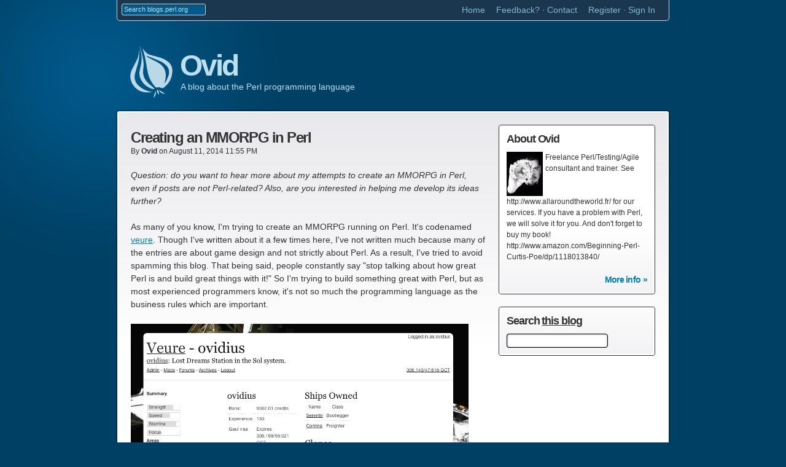

--- FILE ---
content_type: text/html
request_url: https://blogs.perl.org/users/ovid/2014/08/creating-an-mmorpg-in-perl.html
body_size: 30281
content:
<!DOCTYPE html>
<html lang=en id=sixapart-standard>
<head>
    <meta name=viewport content="width=device-width, initial-scale=1, user-scalable=yes" charset=utf-8>
    <title>Creating an MMORPG in Perl | Ovid [blogs.perl.org]</title>
    <meta name="generator" content="Movable Type Pro 4.38" />
    

    
    
        
        
        
        
        
        
        
        
    <link href="https://blogs.perl.org/users/ovid/styles/reset.css" rel="stylesheet" type="text/css" />
    <link href="https://blogs.perl.org/users/ovid/styles/base.css" rel="stylesheet" type="text/css" />
    <link href="https://blogs.perl.org/mt/mt-static/plugins/GCPrettify/prettify.css" rel="stylesheet" type="text/css" />
    <link rel="alternate" type="application/atom+xml" title="Entries" href="https://blogs.perl.org/users/ovid/atom.xml" />

    <link rel="start" href="https://blogs.perl.org/users/ovid/" title="Home" />
    <script type="text/javascript" src="https://blogs.perl.org/users/ovid/mt.js"></script>
    <script type="text/javascript" src="https://blogs.perl.org/mt/mt-static/plugins/GCPrettify/prettify.js"></script>
    <script type="text/javascript">mtAttachEvent('load', prettyPrint);</script>
    
    


    
    <link rel="prev bookmark" href="https://blogs.perl.org/users/ovid/2014/07/finding-unused-variables-in-your-template-stash.html" title="Finding unused variables in your Template stash" />
    <link rel="next bookmark" href="https://blogs.perl.org/users/ovid/2014/08/quickly-check-for-database-design-flaws.html" title="Quickly Check for Database Design Flaws" />
    
    

</head>
<body class="">
    <div id="container">
    <div id="container-inner" class="pkg">
        <div id="global-nav">
        <div id="global-nav-inner">
            <div id="global-nav-search">
                <form method="get" action="https://blogs.perl.org/mt/mt-search.cgi">
                    <input type="hidden" name="limit" value="20" />
                    <label for="search">Search</label>
                    <input id="global-search" class="query" name="search" placeholder="Search blogs.perl.org" />
                    <input class="submit" type="submit" value="▶" />
                </form>
            </div><!-- #global-nav-search -->

            <ul id="global-nav-links">
                <li><a href="/">Home</a></li>
                <li><a href="https://github.com/blogs-perl-org/blogs.perl.org/issues">Feedback?</a> · <a href="mailto:contact@blogs.perl.org">Contact</a></li>
		<li id="navbar-signin-widget">
<span id="navbar-signin-widget-content" class="widget-content"></span>
</li>
<script type="text/javascript">
/* <![CDATA[ */
mtAttachEvent('usersignin', mtUpdateNavbarSignInWidget);
mtUpdateNavbarSignInWidget();
/* ]]> */
</script>
            </ul><!-- #global-nav-links -->
        </div><!-- #global-nav-inner -->
        </div><!-- #global-nav -->
        


        
        <div id="header" class="pkg">
        <div id="header-inner">
            <h1 id="site-title"><a href="https://blogs.perl.org/users/ovid/" accesskey="1">Ovid</a></h1>
            <div id="site-description">A blog about the Perl programming language</div>
        </div><!-- #header-inner -->
        </div><!-- #header -->
        
        <div id="content">
        <div id="content-inner" class="pkg">
            <div id="content-main">
            


<div class="entry" id="entry-6295">
                        <h2 class="entry-title">Creating an MMORPG in Perl</h2>
                        
                        <div class="entry-meta-1 pkg">
                            <span class="byline">By <a href="https://blogs.perl.org/users/ovid/" class="profile-link">Ovid</a></span>
							<span class="dateline">on <time datetime="iso8601">August 11, 2014 11:55 PM</time></span>
							
						</div><!-- .entry-meta -->
                        
                        <div class="entry-body">
                            <p><em>Question: do you want to hear more about my attempts to create an MMORPG in Perl, even if posts are not Perl-related? Also, are you interested in helping me develop its ideas further?</em></p>

<p>As many of you know, I'm trying to create an MMORPG running on Perl. It's codenamed <a href="https://blogs.perl.org/mt/mt-search.fcgi?blog_id=11&amp;tag=veure">veure</a>. Though I've written about it a few times here, I've not written much because many of the entries are about game design and not strictly about Perl. As a result, I've tried to avoid spamming this blog. That being said, people constantly say "stop talking about how great Perl is and build great things with it!" So I'm trying to build something great with Perl, but as most experienced programmers know, it's not so much the programming language as the business rules which are important.</p>

<p><a href="http://imgur.com/91Chn4O"><img src="http://i.imgur.com/91Chn4O.png" title="The prototype of the main character screen." /></a></p>

<p>And damn, business rules in an <a href="http://en.wikipedia.org/wiki/Mmorpg">MMORPG</a> are <strong>hard</strong>.</p>

                            <p>To be fair, most text-based MMORPG games don't have my constraints. I'm not trying to create a strategy game and I'm very much trying to create something that allows immersion. I'm trying to create a world that you <em>want</em> to live in. For many others, such as Torn, Hobo wars, or Kingdom of Loathing, the programmers have the luxury of creating just about anything they want so long as it creates interesting game play.</p>

<p>Take, for example, <a href="http://www.torn.com/1825128">torn.com</a> (dislaimer: if you sign up for that with that link, I'll gain a small in-game advantage if you progress far enough). If you want to understand how text MMORPGs work, click that link, create your free account and have fun (I'm <a href="http://www.torn.com/profiles.php?XID=1825128">Quintilian</a>, by the way). In Torn, if you're level 15 or higher, you can make a lot of money by flying to other countries, buying flowers, and returning to Torn City and selling those flowers.</p>

<p>Did you get that? You must be level 15 or higher to travel. You sell <em>flowers</em>. Flowers are valuable to people who've gotten a Bachelor's degree in <em>history</em>. Oh, and it helps if you've joined the right faction and you've bought or rented a private island and remembered to hire a pilot.</p>

<p>Does that seem arbitrary to you? Well, it is, but everything balances together to create great game play. It's actually a fun game and <a href="http://www.telegraph.co.uk/technology/news/6264082/21-year-old-computer-geek-makes-1m-with-online-game.html">the owner is making a fortune on it</a>. Even if it's not for you, many people love the game and are quite willing to pay for it. In fact, I know of a couple of Perl devs whose name you might know who play the game, but I'll not "out" them because I didn't ask for permission. Who knows? Maybe we'll create our own faction one day?</p>

<p>Getting back to Veure, there's not going to be any "flower running" (as it's called in Torn) unless there's a reason for it. Maybe it's a rare species of flower whose pollen treats a particularly contagious disease that is running rampant on a space station or something. Otherwise, no; actions have to have a reason.</p>

<p>One of the actions you can take (mostly limited to new players) is scavenging the ruins of old, derelict space stations. You'll probably just find wires, capacitors, or other miscellaneous parts you can sell for a pittance, but sometimes you might find weapons, armor, or other goods. The code for finding an item currently looks like this (there's a lot more to it, but this is the core):</p>

<pre><code class="prettyprint">my $items = $self-&gt;resultset('Item')-&gt;search(
  { frequency =&gt; { '&gt;=' =&gt; _rand() }},
  { order_by  =&gt; \"RANDOM()", rows =&gt; 1}
);
</code></pre>

<p>The <code class="prettyprint">_rand()</code> function was initially a way that I could trivially override randomness in Perl for purposes of testing. However, the PostgreSQL <code class="prettyprint">RANDOM()</code> function isn't so easy to override, so I wrote code to make about 30,000 random searches and dump out the results. Currently, out of 30,000 random searches of the ruins of a station, you would find almost 9,000 items, but only earn about 26 credits. Suffice it to say that this makes this endeavor almost completely useless.</p>

<p>Consider: scavenging in the ruins of a space station is very tiring work. You can only scavenge so many times before your stamina wears out and then you have to rest to regain your stamina. Taking a shuttle to another space station costs around 10 credits (that's another thing that will change), so you could easily spend weeks earning enough credits to travel to a different station.</p>

<p>That's something which is very, very hard to test for due to randomness. Instead, for many aspects of Veure, I've had to build simulations to do multiple trials to see how things work. I have a combat simulator which ran about 22,000 combat simulations to let me know that <a href="http://blog.overseas-exile.com/2014/08/veure-turning-bugs-into-features.html">my combat system didn't work</a>. The tests passed, the code was (almost) bug-free, but the various stats (strength, speed, stamina, focus) didn't come anywhere close to balancing out. It's hard to write fast, deterministic tests for random events.</p>

<p>I <em>could</em> have said "screw it" and gone with my current combat system, but do you really want a game where a clever player who started last week can kill the player you've been playing for a year? Of course not. Ah, but that raises another issue: I could kill <a href="http://en.wikipedia.org/wiki/Royce_Gracie">Royce Gracie</a> with a hand gun. I studied martial arts for years, but that was many years ago and I'm terribly out of shape. But there's no way in the real world that an unarmed Royce Gracie is going to beat me if I have a gun (and know how to fire it and stay out of his reach). In a game, however, he has enough experience that characters matching his experience can/should be able to win. Or should they? That's not a trivial decision to make because that impacts everything else I do. If a level 1 player can easily defeat a level 50 player, that makes for a crappy game.</p>

<p>So that's one of the many differences between Veure and other text MMORPGs (a profitable, but ignored, space): I don't just have to balance game play, I have to make it seem plausible. However, I also have to make it seem fun. Fortunately, there's a wealth of information on this topic and I've been diligently reading it, but there's still a lot more to do. I can't have a bunch of people running around the galaxy, buying and selling goods and <a href="https://blogs.perl.org/users/ovid/2014/07/procedural-quest-generation-in-perl.html">getting into adventures</a> unless I figure out how to balance all of these factors.</p>

<p>All of which leads up to the obvious question about whether or not this constitutes a "cool use for Perl." Is this one of the awesome things we keep telling Perl devs to build? Who knows? All I know is that my company has hired a talented developer to help me out and we're going to figure out a way to release this.</p>

<p>I've actually pondered a Kickstarter or Crowdtilt campaign to help speed development, but who the hell is going to pay for a text-based MMORPG? Nobody doubts my coding ability, but creating a compelling game? That's a different story entirely.</p>

<p>For now, all I can say is that it will be out there some day. We still have auction systems, quests, and many other features to develop and just laying down the infrastructure is time-consuming. I'm not just trying to create game. I'm trying to create a universe people want to experience.</p>

                        </div><!-- .entry-body -->
                        
                        <div class="entry-meta-2 pkg">
                            <ul>
                                <li><a href="#comments">12 comments</a></li>
                                <!-- <li><a href="https://blogs.perl.org/users/ovid/2014/08/creating-an-mmorpg-in-perl.html">0 votes</a></li> -->
                            </ul>
                        </div>
                    </div><!-- #entry-6295 -->
                    




	<div class="entry-tags">
    <h4>Tagged as<span class="delimiter">:</span></h4>
    <span><a href=
"javascript:void(0)" onclick="location.href='https://blogs.perl.org/mt/mt-search.cgi?blog_id=11&amp;tag=veure&amp;limit=20';return false;" rel="tag">veure</a></span>
     </div>


<div id="comments" class="comments">


    
    
        
    <h2 class="comments-header">12 Comments</h2>
    
    <div id="comments-content" class="comments-content" style="clear: left;">
        
        <div id="comment-1413838" class="comment">
    <div class="inner">
        <div class="comment-header">
            <div class="asset-meta">
                <span class="byline">
                    <a class="commenter-profile" href="http://blog.urth.org/"><img alt="Author Profile Page" src="https://blogs.perl.org/mt/mt-static/images/comment/openid_logo.png" width="16" height="16" /></a>

                    <span class="vcard author"><a title="http://blog.urth.org/" href="http://blog.urth.org/" rel="nofollow">blog.urth.org</a></span>

                    | <a href="https://blogs.perl.org/users/ovid/2014/08/creating-an-mmorpg-in-perl.html#comment-1413838"><abbr class="published" title="2014-08-12T04:04:04+00:00">August 12, 2014  4:04 AM</abbr></a>

                </span>
            </div>
        </div>
        <div class="comment-content">
            <p>Yes, please keep blogging about this.</p>

        </div>
    </div>
</div>
        
    
        
        <div id="comment-1413841" class="comment">
    <div class="inner">
        <div class="comment-header">
            <div class="asset-meta">
                <span class="byline">
                    <a class="commenter-profile" href="http://www.plainblack.com/"><img alt="Author Profile Page" src="https://blogs.perl.org/mt/mt-static/images/comment/mt_logo.png" width="16" height="16" /></a>

                    <span class="vcard author"><a title="http://www.plainblack.com/" href="http://www.plainblack.com/">JT Smith</a></span>

                    | <a href="https://blogs.perl.org/users/ovid/2014/08/creating-an-mmorpg-in-perl.html#comment-1413841"><abbr class="published" title="2014-08-12T06:32:27+00:00">August 12, 2014  6:32 AM</abbr></a>

                </span>
            </div>
        </div>
        <div class="comment-content">
            <p>A few comments...</p>

<p>a) Yes, keep blogging about this. This is exactly the kind of cool thing I keep telling people they should build. And while I can't speak for others that say it, it only seems reasonable that they would agree.</p>

<p>b) If you like, I can doubt your coding ability. =)</p>

<p>c) You may not agree, but I think you should define your minimum viable product for this, and then build to that. Its all too easy to let the sprawl of a large system like this get away from you. Getting to MVP will help you make decisions on crowd funding, continuing development, stopping development, expanding the scope, open sourcing it, monetizing it, and more.</p>

        </div>
    </div>
</div>
        
    
        
        <div id="comment-1413843" class="comment comment-reply entry-author-comment">
    <div class="inner">
        <div class="comment-header">
            <div class="asset-meta">
                <span class="byline">
                    <a class="commenter-profile" href="http://www.allaroundtheworld.fr/"><img alt="Author Profile Page" src="https://blogs.perl.org/mt/mt-static/images/comment/mt_logo.png" width="16" height="16" /></a>

                    <span class="vcard author"><a title="http://www.allaroundtheworld.fr/" href="http://www.allaroundtheworld.fr/" rel="nofollow">Ovid</a></span> replied to <a href="https://blogs.perl.org/users/ovid/2014/08/creating-an-mmorpg-in-perl.html#comment-1413841">comment from JT Smith</a>

                    | <a href="https://blogs.perl.org/users/ovid/2014/08/creating-an-mmorpg-in-perl.html#comment-1413843"><abbr class="published" title="2014-08-12T08:04:57+00:00">August 12, 2014  8:04 AM</abbr></a>

                </span>
            </div>
        </div>
        <div class="comment-content">
            <p>JR: Thanks for your comments.</p>

<p>I actually do have the minimum MVP defined in the private git repo. It's broken down into ALPHA, BETA, and Launch. I've been deleting items from it when I can, adding items when I must, and implementing the rest as I go. </p>

<p>Plus, there's a whole bunch of post-launch ideas, but I've put them on the back burner for now.</p>

<p>The reason for the long launch time is that I can only work on this part time and the dev we hired is in the same boat.</p>

<p>And feel free to doubt my coding ability ;)</p>

        </div>
    </div>
</div>
        
    
        
        <div id="comment-1413846" class="comment">
    <div class="inner">
        <div class="comment-header">
            <div class="asset-meta">
                <span class="byline">
                    <a class="commenter-profile" href="http://toby.ink/"><img alt="Author Profile Page" src="https://blogs.perl.org/mt/mt-static/images/comment/mt_logo.png" width="16" height="16" /></a>

                    <span class="vcard author"><a title="http://toby.ink/" href="http://toby.ink/">Toby Inkster</a></span>

                    | <a href="https://blogs.perl.org/users/ovid/2014/08/creating-an-mmorpg-in-perl.html#comment-1413846"><abbr class="published" title="2014-08-12T09:22:34+00:00">August 12, 2014  9:22 AM</abbr></a>

                </span>
            </div>
        </div>
        <div class="comment-content">
            <blockquote><p><i>"Nobody doubts my coding ability, but creating a compelling game? That's a different story entirely"</i></p></blockquote>

<p>I played Unknown::Values a bit last year, but didn't find it to be a very immersive experience.</p>

        </div>
    </div>
</div>
        
    
        
        <div id="comment-1413849" class="comment comment-reply entry-author-comment">
    <div class="inner">
        <div class="comment-header">
            <div class="asset-meta">
                <span class="byline">
                    <a class="commenter-profile" href="http://www.allaroundtheworld.fr/"><img alt="Author Profile Page" src="https://blogs.perl.org/mt/mt-static/images/comment/mt_logo.png" width="16" height="16" /></a>

                    <span class="vcard author"><a title="http://www.allaroundtheworld.fr/" href="http://www.allaroundtheworld.fr/" rel="nofollow">Ovid</a></span> replied to <a href="https://blogs.perl.org/users/ovid/2014/08/creating-an-mmorpg-in-perl.html#comment-1413846">comment from Toby Inkster</a>

                    | <a href="https://blogs.perl.org/users/ovid/2014/08/creating-an-mmorpg-in-perl.html#comment-1413849"><abbr class="published" title="2014-08-12T10:30:32+00:00">August 12, 2014 10:30 AM</abbr></a>

                </span>
            </div>
        </div>
        <div class="comment-content">
            <p>That, Toby, was hilarious :)</p>

<p>It's also ironic in that it's a module which caused some to doubt my coding ability!</p>

        </div>
    </div>
</div>
        
    
        
        <div id="comment-1413850" class="comment">
    <div class="inner">
        <div class="comment-header">
            <div class="asset-meta">
                <span class="byline">
                    

                    <span class="vcard author">Matt Hicks</span>

                    | <a href="https://blogs.perl.org/users/ovid/2014/08/creating-an-mmorpg-in-perl.html#comment-1413850"><abbr class="published" title="2014-08-12T12:45:12+00:00">August 12, 2014 12:45 PM</abbr></a>

                </span>
            </div>
        </div>
        <div class="comment-content">
            <p>Have you looked at <a href="http://www.boutell.com/perlmud/" rel="nofollow">PerlMUD</a>?</p>

        </div>
    </div>
</div>
        
    
        
        <div id="comment-1413851" class="comment comment-reply entry-author-comment">
    <div class="inner">
        <div class="comment-header">
            <div class="asset-meta">
                <span class="byline">
                    <a class="commenter-profile" href="http://www.allaroundtheworld.fr/"><img alt="Author Profile Page" src="https://blogs.perl.org/mt/mt-static/images/comment/mt_logo.png" width="16" height="16" /></a>

                    <span class="vcard author"><a title="http://www.allaroundtheworld.fr/" href="http://www.allaroundtheworld.fr/" rel="nofollow">Ovid</a></span> replied to <a href="https://blogs.perl.org/users/ovid/2014/08/creating-an-mmorpg-in-perl.html#comment-1413850">comment from Matt Hicks</a>

                    | <a href="https://blogs.perl.org/users/ovid/2014/08/creating-an-mmorpg-in-perl.html#comment-1413851"><abbr class="published" title="2014-08-12T13:42:09+00:00">August 12, 2014  1:42 PM</abbr></a>

                </span>
            </div>
        </div>
        <div class="comment-content">
            <p>Matt, it's so radically different from what I'm trying to do that it doesn't fit my needs. One thing which has been hammered home repeatedly in reading about adventure/text game creation is that you can use systems that provide you with the base of your game, but those games typically are less interesting than games custom-built to fit your needs.</p>

        </div>
    </div>
</div>
        
    
        
        <div id="comment-1413875" class="comment">
    <div class="inner">
        <div class="comment-header">
            <div class="asset-meta">
                <span class="byline">
                    

                    <span class="vcard author">Brendan Leber</span>

                    | <a href="https://blogs.perl.org/users/ovid/2014/08/creating-an-mmorpg-in-perl.html#comment-1413875"><abbr class="published" title="2014-08-12T17:47:29+00:00">August 12, 2014  5:47 PM</abbr></a>

                </span>
            </div>
        </div>
        <div class="comment-content">
            <p>Put me in the boat with those who want to read more about the design details as you develop the game.</p>

<p>Heck, put me in the boat of those who would test the game.  It sounds pretty great.  :)</p>

        </div>
    </div>
</div>
        
    
        
        <div id="comment-1413895" class="comment">
    <div class="inner">
        <div class="comment-header">
            <div class="asset-meta">
                <span class="byline">
                    <a class="commenter-profile" href="http://perlgeek.de/"><img alt="Author Profile Page" src="https://blogs.perl.org/mt/mt-static/images/comment/mt_logo.png" width="16" height="16" /></a>

                    <span class="vcard author"><a title="http://perlgeek.de/" href="http://perlgeek.de/" rel="nofollow">moritz</a></span>

                    | <a href="https://blogs.perl.org/users/ovid/2014/08/creating-an-mmorpg-in-perl.html#comment-1413895"><abbr class="published" title="2014-08-13T08:22:07+00:00">August 13, 2014  8:22 AM</abbr></a>

                </span>
            </div>
        </div>
        <div class="comment-content">
            <blockquote>
  <p>Question: do you want to hear more about my attempts to create an MMORPG in Perl, even if posts are not Perl-related?</p>
</blockquote>

<p>Doesn't quite fit the "RPG" part, but it fits the "MMO" part: <a href="http://www.lacunaexpanse.com/" rel="nofollow">http://www.lacunaexpanse.com/</a> the backend is mostly Perl.</p>

        </div>
    </div>
</div>
        
    
        
        <div id="comment-1413896" class="comment comment-reply entry-author-comment">
    <div class="inner">
        <div class="comment-header">
            <div class="asset-meta">
                <span class="byline">
                    <a class="commenter-profile" href="http://www.allaroundtheworld.fr/"><img alt="Author Profile Page" src="https://blogs.perl.org/mt/mt-static/images/comment/mt_logo.png" width="16" height="16" /></a>

                    <span class="vcard author"><a title="http://www.allaroundtheworld.fr/" href="http://www.allaroundtheworld.fr/" rel="nofollow">Ovid</a></span> replied to <a href="https://blogs.perl.org/users/ovid/2014/08/creating-an-mmorpg-in-perl.html#comment-1413895">comment from moritz</a>

                    | <a href="https://blogs.perl.org/users/ovid/2014/08/creating-an-mmorpg-in-perl.html#comment-1413896"><abbr class="published" title="2014-08-13T08:36:05+00:00">August 13, 2014  8:36 AM</abbr></a>

                </span>
            </div>
        </div>
        <div class="comment-content">
            <p>moritz: I used to play Lacuna Expanse quite a bit. The only downside I really found is the pollution. You could go on holiday for a week and come back, only to discover that everything you built had been destroyed by pollution. Sure, you could write scripts to manage your waste, or maybe figure out how to use someone else's scripts, but that made Lacuna Expanse very self-limiting, in my opinion.</p>

<p>Unless you had some geek skills, you had to play every single day, without fail, to stop your colonies from imploding. That was somewhat demoralizing to me.</p>

        </div>
    </div>
</div>
        
    
        
        <div id="comment-1414094" class="comment">
    <div class="inner">
        <div class="comment-header">
            <div class="asset-meta">
                <span class="byline">
                    

                    <span class="vcard author">Wickedxtet</span>

                    | <a href="https://blogs.perl.org/users/ovid/2014/08/creating-an-mmorpg-in-perl.html#comment-1414094"><abbr class="published" title="2014-08-18T11:41:30+00:00">August 18, 2014 11:41 AM</abbr></a>

                </span>
            </div>
        </div>
        <div class="comment-content">
            <p>Ive also been creating a MMO fleet space game in perl/Dancer this being the second attempt, as the first was implemented useing CGI module. Ive gotten quite far but no where near done as im the only ne working on it. </p>

        </div>
    </div>
</div>
        
    
        
        <div id="comment-1583182" class="comment">
    <div class="inner">
        <div class="comment-header">
            <div class="asset-meta">
                <span class="byline">
                    

                    <span class="vcard author"><a title="http://lemmingphoto.com" href="http://lemmingphoto.com" rel="nofollow">Lemming</a></span>

                    | <a href="https://blogs.perl.org/users/ovid/2014/08/creating-an-mmorpg-in-perl.html#comment-1583182"><abbr class="published" title="2015-04-25T18:00:26+00:00">April 25, 2015  6:00 PM</abbr></a>

                </span>
            </div>
        </div>
        <div class="comment-content">
            <p>Just ran across this.
Balance is a thing that's difficult to achieve. Especially when you get clever players that figure out ways to bypass certain aspects.</p>

<p>BTW, Pollution can be set to be automatically taken away in TLE, so at least that bit of micromanagement is dealt with.</p>

        </div>
    </div>
</div>
        
    </div>
        
    
    

    
    


</div>



</div><!-- #content-main -->
            
            <div id="content-aux">
            
                
                <div class="module-aux pkg" id="module-aux-about-author-13">
                <div class="module-inner">
                    <h3>About Ovid</h3>
                    <p><img class="authorpic" src="/mt/mt-static/support/assets_c/2013/04/ovid2-thumb-72x72-1222.jpg" alt="user-pic" />
	            Freelance Perl/Testing/Agile consultant and trainer. See http://www.allaroundtheworld.fr/ for our services. If you have a problem with Perl, we will solve it for you.

And don't forget to buy my book! http://www.amazon.com/Beginning-Perl-Curtis-Poe/dp/1118013840/</p>
                    <div class="more-link"><a href="https://blogs.perl.org/mt/mt-cp.cgi?__mode=view&amp;id=13">More info &raquo;</a></div>
                </div>
                </div><!-- #module-aux-about-author -->




                
            
            
            <div class="module-aux pkg" id="module-aux-search">
                <div class="module-inner">
                    
                    
                    <h3>Search <a href="https://blogs.perl.org/users/ovid/">this blog</a></h3>
                    
                    
					
                    <div id="search-form-aux">
                        <form method="get" action="https://blogs.perl.org/mt/mt-search.cgi">
                    
                            <input type="hidden" name="IncludeBlogs" value="11" />
                    
                            <input type="hidden" name="limit" value="20" />
                            <label for="search">Search</label>
                            <input id="local-search" class="query" name="search" value="" />
                            <input class="submit" type="submit" value="Submit" />
                        </form>
                    </div><!-- #search-form-aux -->
                </div>
                </div><!-- #module-aux-search -->
                    

            
            
                
                
                
                
            

            </div><!-- #content-aux -->



        </div><!-- #content-inner -->
        </div><!-- #content -->

        <div id="footer">
        <div id="footer-inner" class="pkg">
            <span>Free blog hosting for users of the <a href="https://www.perl.org">Perl Programming Language</a></span>
            <a class="powered-by" href="http://www.movabletype.com/" target="_blank"><img src="/static/images/logo-mt.png" width="127" height="24" alt="Powered by Movable Type"></a>
        </div><!-- #footer-inner -->
        </div><!-- #footer -->
            
        </div><!-- #content-inner -->
        </div><!-- #content -->
        
    </div><!-- #container-inner -->
    </div><!-- #container -->

    

</body>
</html>







--- FILE ---
content_type: text/css
request_url: https://blogs.perl.org/mt/mt-static/plugins/GCPrettify/prettify.css
body_size: 1011
content:
/* Pretty printing styles. Used with prettify.js. */

code.prettyprint { padding: 2px; }
pre code.prettyprint {
    font-size: 85%;
    display: block;
    background-color: #fff;
    border: 1px solid black;
    margin-bottom: 1em;
    overflow-x: auto; /* Use horizontal scroller if needed; for Firefox 2, not needed in Firefox 3 */
    white-space: pre-wrap; /* css-3 */
    white-space: -moz-pre-wrap !important; /* Mozilla, since 1999 */
    white-space: -pre-wrap; /* Opera 4-6 */
    white-space: -o-pre-wrap; /* Opera 7 */ /*
    width: 99%; */
    word-wrap: break-word; /* Internet Explorer 5.5+ */
}

.str { color:#181; }
.kwd { color:#33f; }
.com { color:#778; font-style: italic }
.typ { color:#c40 }
.lit { color:#900 }
.pun { color:#000 }
.pln { color:#333 }
.tag { color:#369; font-weight:bold  }
.atn { color:#939; font-weight:bold  }
.atv { color:#181 }
.dec { color:#606 }

@media print {
  .str { color: #060; }
  .kwd { color: #006; font-weight: bold; }
  .com { color: #600; font-style: italic; }
  .typ { color: #404; font-weight: bold; }
  .lit { color: #044; }
  .pun { color: #440; }
  .pln { color: #000; }
  .tag { color: #006; font-weight: bold; }
  .atn { color: #404; }
  .atv { color: #060; }
}
